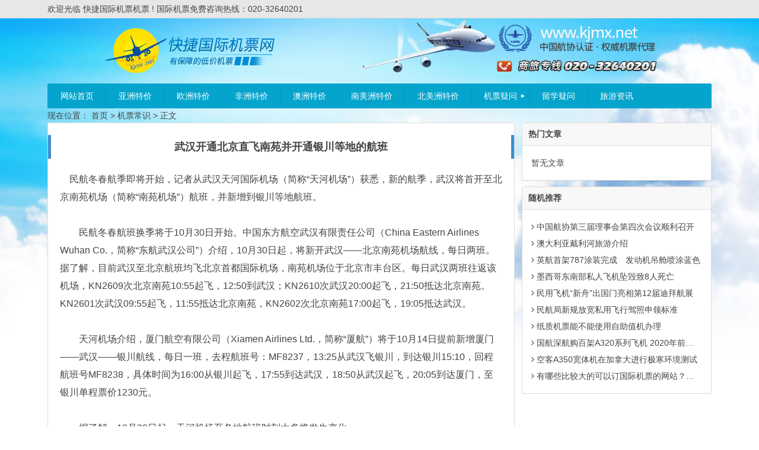

--- FILE ---
content_type: text/html; charset=UTF-8
request_url: http://www.kjmx.net/jpcs/2207.html
body_size: 3648
content:
<!DOCTYPE html><html lang="zh-CN"><head><meta charset="UTF-8"><meta name="viewport" content="width=device-width initial-scale=1.0, user-scalable=yes"><meta http-equiv="Cache-Control" content="no-transform" /><meta http-equiv="Cache-Control" content="no-siteapp" /><meta name="applicable-device"content="pc,mobile"><title>武汉开通北京直飞南苑并开通银川等地的航班 | 快捷国际机票机票</title><meta name="keywords" content="" /><meta name="description" content="　民航冬春航季即将开始，记者从武汉天河国际机场（简称&ldquo;天河机场&rdquo;）获悉，新的航季，武汉将首开至北京南苑机场（简称&ldquo;南苑机场&rdquo;）航班，并新增到银川等地航班。" /><link rel="shortcut icon" href="http://www.kjmx.net/favicon.ico"><link rel="apple-touch-icon" size="114x114" href="http://www.kjmx.net/wp-content/themes/iMahui/img/favicon.png" /><link rel="canonical" href="http://www.kjmx.net/jpcs/2207.html" /><link type="text/css" rel="stylesheet" href="http://www.kjmx.net/wp-content/themes/iMahui/style.css" /><script type='text/javascript' src='http://www.kjmx.net/wp-content/themes/iMahui/js/jquery-3.2.1.min.js'></script><script type='text/javascript' src='http://www.kjmx.net/wp-content/themes/iMahui/js/collapse.js'></script><script type='text/javascript' src='http://www.kjmx.net/wp-content/themes/iMahui/js/script.js'></script><link rel='stylesheet' id='wp-block-library-css' href='http://www.kjmx.net/wp-includes/css/dist/block-library/style.min.css?ver=5.6' type='text/css' media='all' /><link rel='stylesheet' id='dashicons-css' href='http://www.kjmx.net/wp-includes/css/dashicons.min.css?ver=5.6' type='text/css' media='all' /><link rel="canonical" href="http://www.kjmx.net/jpcs/2207.html" /> <script>
var _hmt = _hmt || [];
(function() {
  var hm = document.createElement("script");
  hm.src = "https://hm.baidu.com/hm.js?cda930c77a8c68a053dcc997ded87531";
  var s = document.getElementsByTagName("script")[0]; 
  s.parentNode.insertBefore(hm, s);
})();
</script>
 </head><body><div id="page" class="hfeed site"><header id="masthead" class="site-header"><div id="header-main" class="header-main"><nav id="top-header"><div class="top-nav">欢迎光临 快捷国际机票机票 ! 国际机票免费咨询热线：020-32640201</div></nav><!--top-header--><div class="header-menu"><div class="site-logo"><hgroup><a href="http://www.kjmx.net/"><span class="logo-icon"><img src="http://www.kjmx.net/wp-content/themes/iMahui/img/icon.png" /></span><h3 class="blogname">快捷国际机票机票</h3></a></hgroup></div><div class="togglebox"><a data-toggle="collapse" data-parent="#accordion" href="#header-menu"><span class="dashicons dashicons-menu"></span></a></div><nav id="header-menu" class="navbar-collapse collapse"><ul class="navbar-menu"><li id="menu-item-5" class="menu-item menu-item-type-custom menu-item-object-custom menu-item-home menu-item-5"><a href="http://www.kjmx.net/">网站首页</a></li><li id="menu-item-7" class="menu-item menu-item-type-custom menu-item-object-custom menu-item-7"><a href="http://www.kjmx.net/tickets/asia/">亚洲特价</a></li><li id="menu-item-8" class="menu-item menu-item-type-custom menu-item-object-custom menu-item-8"><a href="http://www.kjmx.net/tickets/eur/">欧洲特价</a></li><li id="menu-item-9" class="menu-item menu-item-type-custom menu-item-object-custom menu-item-9"><a href="http://www.kjmx.net/tickets/afr/">非洲特价</a></li><li id="menu-item-10" class="menu-item menu-item-type-custom menu-item-object-custom menu-item-10"><a href="http://www.kjmx.net/tickets/oce/">澳洲特价</a></li><li id="menu-item-11" class="menu-item menu-item-type-custom menu-item-object-custom menu-item-11"><a href="http://www.kjmx.net/tickets/sam/">南美洲特价</a></li><li id="menu-item-12" class="menu-item menu-item-type-custom menu-item-object-custom menu-item-12"><a href="http://www.kjmx.net/tickets/nam/">北美洲特价</a></li><li id="menu-item-15" class="menu-item menu-item-type-taxonomy menu-item-object-category menu-item-has-children menu-item-15"><a href="http://www.kjmx.net/jiyw/">机票疑问</a><ul class="sub-menu"> <li id="menu-item-13" class="menu-item menu-item-type-taxonomy menu-item-object-category menu-item-13"><a href="http://www.kjmx.net/cjcs/">乘机常识</a></li> <li id="menu-item-14" class="menu-item menu-item-type-taxonomy menu-item-object-category current-post-ancestor current-menu-parent current-post-parent menu-item-14"><a href="http://www.kjmx.net/jpcs/">机票常识</a></li> <li id="menu-item-16" class="menu-item menu-item-type-taxonomy menu-item-object-category menu-item-16"><a href="http://www.kjmx.net/djcs/">登机常识</a></li> <li id="menu-item-17" class="menu-item menu-item-type-taxonomy menu-item-object-category menu-item-17"><a href="http://www.kjmx.net/dpcs/">订票常识</a></li></ul></li><li id="menu-item-19" class="menu-item menu-item-type-taxonomy menu-item-object-category menu-item-19"><a href="http://www.kjmx.net/lxyw/">留学疑问</a></li><li id="menu-item-18" class="menu-item menu-item-type-taxonomy menu-item-object-category menu-item-18"><a href="http://www.kjmx.net/lyzx/">旅游资讯</a></li></ul></nav></div></div></header><nav class="breadcrumb">现在位置： <a title="返回首页" href="http://www.kjmx.net">首页</a> &gt; <a href="http://www.kjmx.net/jpcs/" rel="category tag">机票常识</a> &gt; 正文 </nav><main id="container" class="site-main"><div id="content" class="site-content"><div id="primary" class="content-area"><article id="post-2207" class="post-2207 post type-post status-publish format-standard hentry category-jpcs"><header class="header-title"><h1>武汉开通北京直飞南苑并开通银川等地的航班</h1></header><div class="entry-content"><div class="single-content"><p>　民航冬春航季即将开始，记者从武汉天河国际机场（简称&ldquo;天河机场&rdquo;）获悉，新的航季，武汉将首开至北京南苑机场（简称&ldquo;南苑机场&rdquo;）航班，并新增到银川等地航班。</p><p>&nbsp;</p><p>　　民航冬春航班换季将于10月30日开始。中国东方航空武汉有限责任公司（China Eastern Airlines Wuhan Co.，简称&ldquo;东航武汉公司&rdquo;）介绍，10月30日起，将新开武汉&mdash;&mdash;北京南苑机场航线，每日两班。据了解，目前武汉至北京航班均飞北京首都国际机场，南苑机场位于北京市丰台区。每日武汉两班往返该机场，KN2609次北京南苑10:55起飞，12:50到武汉；KN2610次武汉20:00起飞，21:50抵达北京南苑。KN2601次武汉09:55起飞，11:55抵达北京南苑，KN2602次北京南苑17:00起飞，19:05抵达武汉。</p><p>&nbsp;</p><p>　　天河机场介绍，厦门航空有限公司（Xiamen Airlines Ltd.，简称&ldquo;厦航&rdquo;）将于10月14日提前新增厦门&mdash;&mdash;武汉&mdash;&mdash;银川航线，每日一班，去程航班号：MF8237，13:25从武汉飞银川，到达银川15:10，回程航班号MF8238，具体时间为16:00从银川起飞，17:55到达武汉，18:50从武汉起飞，20:05到达厦门，至银川单程票价1230元。</p><p>&nbsp;</p><p>　　据了解，10月30日起，天河机场至各地航班时刻大多将发生变化。</p></div></div></article></div><div id="sidebar" class="widget-area"><aside id="hot_post-3" class="widget widget_hot_post"><h3 class="widget-title">热门文章</h3><div id="hot_post"> <ul> <li>暂无文章</li> </ul></div><div class="clear"></div></aside><aside id="random_post-3" class="widget widget_random_post"><h3 class="widget-title">随机推荐</h3><div id="random_post"> <ul> <li><a href="http://www.kjmx.net/djcs/3681.html" rel="bookmark" title="详细阅读 中国航协第三届理事会第四次会议顺利召开"><span class="stitle"><i class="fa fa-angle-right"></i> 中国航协第三届理事会第四次会议顺利召开</span> </a></li> <li><a href="http://www.kjmx.net/lyzx/22818.html" rel="bookmark" title="详细阅读 澳大利亚戴利河旅游介绍"><span class="stitle"><i class="fa fa-angle-right"></i> 澳大利亚戴利河旅游介绍</span> </a></li> <li><a href="http://www.kjmx.net/lyzx/22010.html" rel="bookmark" title="详细阅读 英航首架787涂装完成　发动机吊舱喷涂蓝色"><span class="stitle"><i class="fa fa-angle-right"></i> 英航首架787涂装完成　发动机吊舱喷涂蓝色</span> </a></li> <li><a href="http://www.kjmx.net/lyzx/21478.html" rel="bookmark" title="详细阅读 墨西哥东南部私人飞机坠毁致8人死亡"><span class="stitle"><i class="fa fa-angle-right"></i> 墨西哥东南部私人飞机坠毁致8人死亡</span> </a></li> <li><a href="http://www.kjmx.net/cjcs/1531.html" rel="bookmark" title="详细阅读 民用飞机“新舟”出国门亮相第12届迪拜航展"><span class="stitle"><i class="fa fa-angle-right"></i> 民用飞机“新舟”出国门亮相第12届迪拜航展</span> </a></li> <li><a href="http://www.kjmx.net/lyzx/23230.html" rel="bookmark" title="详细阅读 民航局新规放宽私用飞行驾照申领标准"><span class="stitle"><i class="fa fa-angle-right"></i> 民航局新规放宽私用飞行驾照申领标准</span> </a></li> <li><a href="http://www.kjmx.net/djcs/3385.html" rel="bookmark" title="详细阅读 纸质机票能不能使用自助值机办理"><span class="stitle"><i class="fa fa-angle-right"></i> 纸质机票能不能使用自助值机办理</span> </a></li> <li><a href="http://www.kjmx.net/lyzx/22226.html" rel="bookmark" title="详细阅读 国航深航购百架A320系列飞机 2020年前交付"><span class="stitle"><i class="fa fa-angle-right"></i> 国航深航购百架A320系列飞机 2020年前交付</span> </a></li> <li><a href="http://www.kjmx.net/lyzx/23472.html" rel="bookmark" title="详细阅读 空客A350宽体机在加拿大进行极寒环境测试"><span class="stitle"><i class="fa fa-angle-right"></i> 空客A350宽体机在加拿大进行极寒环境测试</span> </a></li> <li><a href="http://www.kjmx.net/jiyw/123.html" rel="bookmark" title="详细阅读 有哪些比较大的可以订国际机票的网站？希望多给一些我比较下，谢谢"><span class="stitle"><i class="fa fa-angle-right"></i> 有哪些比较大的可以订国际机票的网站？希望多给一些我比较下，谢谢</span> </a></li> </ul></div><div class="clear"></div></aside></div></div></main><footer class="site-footer"><div class="copyright"><p>快捷国际机票机票 - 广州市飞瀛商务服务有限公司旗下网站</p><p>办公时间：9:00～18:00 咨询热线： 020-32640201(国际)</p><p>Copyright &copy; <a href="http://www.kjmx.net" title="特价国际航班_国际机票查询_国际航班预订">快捷国际机票机票</a> <a href="http://beian.miit.gov.cn/" target="_blank" rel="external nofollow">粤ICP备11023295号</a> All Rights Reserved</p></div></footer></div><link rel='stylesheet' id='font-css' href='http://www.kjmx.net/wp-content/themes/iMahui/css/font.min.css?ver=4.3.0' type='text/css' media='all' /><!-- 查询请求 30 次 耗时 0.290 秒, 使用 23.49MB 内存 --><script src="http://vip.fei580.com/kf/kf.js" type="text/javascript"></script></body></html>
<!--压缩前的大小: 11608 bytes; 压缩后的大小: 11255 bytes; 节约：3.04% -->

--- FILE ---
content_type: application/javascript
request_url: http://www.kjmx.net/wp-content/themes/iMahui/js/script.js
body_size: 462
content:
/*
* Script V 1.0
*/
// JQuery 插件
$(document).ready(function(){
	// Bootstrap 下拉插件
	$('.collapse').collapse('hide')
	$('.site-logo').click(function() {
		$("#header-menu").removeClass("in");
		$("#header-menu").removeAttr('style');
	});
	$('#container').click(function() {
		$("#header-menu").removeClass("in");
		$("#header-menu").removeAttr('style');
	});
	$("<span class='dropicon'></span>").insertBefore(".menu-item-has-children .sub-menu");
});
